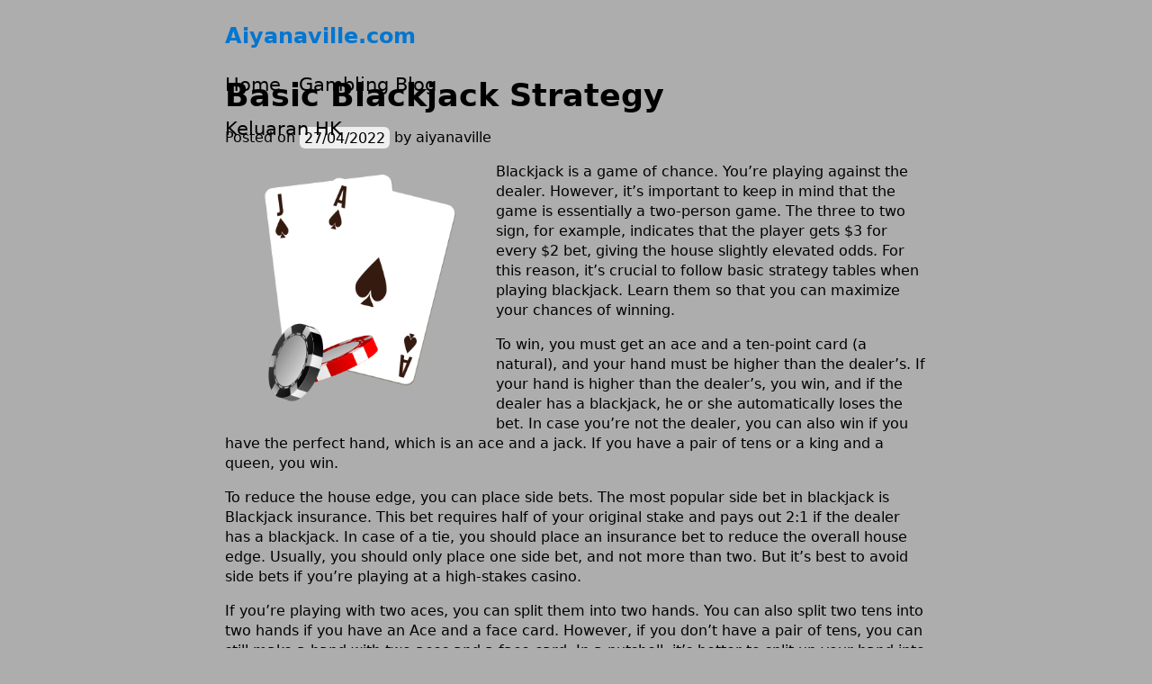

--- FILE ---
content_type: text/html; charset=UTF-8
request_url: https://www.aiyanaville.com/basic-blackjack-strategy/
body_size: 10298
content:
<!DOCTYPE html>
<html lang="en-US">
    <head>
        <meta charset="UTF-8" />
        <meta name="viewport" content="width=device-width, initial-scale=1" />
        <link rel="profile" href="https://gmpg.org/xfn/11" />
        <meta name='robots' content='index, follow, max-image-preview:large, max-snippet:-1, max-video-preview:-1' />

	<!-- This site is optimized with the Yoast SEO plugin v21.1 - https://yoast.com/wordpress/plugins/seo/ -->
	<title>Basic Blackjack Strategy - Aiyanaville.com</title>
	<link rel="canonical" href="https://www.aiyanaville.com/basic-blackjack-strategy/" />
	<meta property="og:locale" content="en_US" />
	<meta property="og:type" content="article" />
	<meta property="og:title" content="Basic Blackjack Strategy - Aiyanaville.com" />
	<meta property="og:description" content="Blackjack is a game of chance. You&#8217;re playing against the dealer. However, it&#8217;s important to keep in mind that the game is essentially a two-person game. The three to two sign, for example, indicates that the player gets $3 for every $2 bet, giving the house slightly elevated odds. For this reason, it&#8217;s crucial to [&hellip;]" />
	<meta property="og:url" content="https://www.aiyanaville.com/basic-blackjack-strategy/" />
	<meta property="og:site_name" content="Aiyanaville.com" />
	<meta property="article:published_time" content="2022-04-27T19:37:16+00:00" />
	<meta property="article:modified_time" content="2022-04-27T19:37:17+00:00" />
	<meta property="og:image" content="https://i.imgur.com/gUfoXbx.png" />
	<meta name="author" content="aiyanaville" />
	<meta name="twitter:card" content="summary_large_image" />
	<meta name="twitter:label1" content="Written by" />
	<meta name="twitter:data1" content="aiyanaville" />
	<meta name="twitter:label2" content="Est. reading time" />
	<meta name="twitter:data2" content="3 minutes" />
	<script type="application/ld+json" class="yoast-schema-graph">{"@context":"https://schema.org","@graph":[{"@type":"WebPage","@id":"https://www.aiyanaville.com/basic-blackjack-strategy/","url":"https://www.aiyanaville.com/basic-blackjack-strategy/","name":"Basic Blackjack Strategy - Aiyanaville.com","isPartOf":{"@id":"https://www.aiyanaville.com/#website"},"primaryImageOfPage":{"@id":"https://www.aiyanaville.com/basic-blackjack-strategy/#primaryimage"},"image":{"@id":"https://www.aiyanaville.com/basic-blackjack-strategy/#primaryimage"},"thumbnailUrl":"https://i.imgur.com/gUfoXbx.png","datePublished":"2022-04-27T19:37:16+00:00","dateModified":"2022-04-27T19:37:17+00:00","author":{"@id":"https://www.aiyanaville.com/#/schema/person/9ff4ff94bcd297ffed9031ef0a9a38d5"},"breadcrumb":{"@id":"https://www.aiyanaville.com/basic-blackjack-strategy/#breadcrumb"},"inLanguage":"en-US","potentialAction":[{"@type":"ReadAction","target":["https://www.aiyanaville.com/basic-blackjack-strategy/"]}]},{"@type":"ImageObject","inLanguage":"en-US","@id":"https://www.aiyanaville.com/basic-blackjack-strategy/#primaryimage","url":"https://i.imgur.com/gUfoXbx.png","contentUrl":"https://i.imgur.com/gUfoXbx.png"},{"@type":"BreadcrumbList","@id":"https://www.aiyanaville.com/basic-blackjack-strategy/#breadcrumb","itemListElement":[{"@type":"ListItem","position":1,"name":"Home","item":"https://www.aiyanaville.com/"},{"@type":"ListItem","position":2,"name":"Basic Blackjack Strategy"}]},{"@type":"WebSite","@id":"https://www.aiyanaville.com/#website","url":"https://www.aiyanaville.com/","name":"Aiyanaville.com","description":"","potentialAction":[{"@type":"SearchAction","target":{"@type":"EntryPoint","urlTemplate":"https://www.aiyanaville.com/?s={search_term_string}"},"query-input":"required name=search_term_string"}],"inLanguage":"en-US"},{"@type":"Person","@id":"https://www.aiyanaville.com/#/schema/person/9ff4ff94bcd297ffed9031ef0a9a38d5","name":"aiyanaville","image":{"@type":"ImageObject","inLanguage":"en-US","@id":"https://www.aiyanaville.com/#/schema/person/image/","url":"https://secure.gravatar.com/avatar/e964dc15227f72cffeb5ab446dd822e2?s=96&d=mm&r=g","contentUrl":"https://secure.gravatar.com/avatar/e964dc15227f72cffeb5ab446dd822e2?s=96&d=mm&r=g","caption":"aiyanaville"},"sameAs":["https://aiyanaville.com"],"url":"https://www.aiyanaville.com/author/admin1989/"}]}</script>
	<!-- / Yoast SEO plugin. -->


<link rel="alternate" type="application/rss+xml" title="Aiyanaville.com &raquo; Feed" href="https://www.aiyanaville.com/feed/" />
<link rel="alternate" type="application/rss+xml" title="Aiyanaville.com &raquo; Comments Feed" href="https://www.aiyanaville.com/comments/feed/" />
<script>
window._wpemojiSettings = {"baseUrl":"https:\/\/s.w.org\/images\/core\/emoji\/14.0.0\/72x72\/","ext":".png","svgUrl":"https:\/\/s.w.org\/images\/core\/emoji\/14.0.0\/svg\/","svgExt":".svg","source":{"concatemoji":"https:\/\/www.aiyanaville.com\/wp-includes\/js\/wp-emoji-release.min.js?ver=6.1.9"}};
/*! This file is auto-generated */
!function(e,a,t){var n,r,o,i=a.createElement("canvas"),p=i.getContext&&i.getContext("2d");function s(e,t){var a=String.fromCharCode,e=(p.clearRect(0,0,i.width,i.height),p.fillText(a.apply(this,e),0,0),i.toDataURL());return p.clearRect(0,0,i.width,i.height),p.fillText(a.apply(this,t),0,0),e===i.toDataURL()}function c(e){var t=a.createElement("script");t.src=e,t.defer=t.type="text/javascript",a.getElementsByTagName("head")[0].appendChild(t)}for(o=Array("flag","emoji"),t.supports={everything:!0,everythingExceptFlag:!0},r=0;r<o.length;r++)t.supports[o[r]]=function(e){if(p&&p.fillText)switch(p.textBaseline="top",p.font="600 32px Arial",e){case"flag":return s([127987,65039,8205,9895,65039],[127987,65039,8203,9895,65039])?!1:!s([55356,56826,55356,56819],[55356,56826,8203,55356,56819])&&!s([55356,57332,56128,56423,56128,56418,56128,56421,56128,56430,56128,56423,56128,56447],[55356,57332,8203,56128,56423,8203,56128,56418,8203,56128,56421,8203,56128,56430,8203,56128,56423,8203,56128,56447]);case"emoji":return!s([129777,127995,8205,129778,127999],[129777,127995,8203,129778,127999])}return!1}(o[r]),t.supports.everything=t.supports.everything&&t.supports[o[r]],"flag"!==o[r]&&(t.supports.everythingExceptFlag=t.supports.everythingExceptFlag&&t.supports[o[r]]);t.supports.everythingExceptFlag=t.supports.everythingExceptFlag&&!t.supports.flag,t.DOMReady=!1,t.readyCallback=function(){t.DOMReady=!0},t.supports.everything||(n=function(){t.readyCallback()},a.addEventListener?(a.addEventListener("DOMContentLoaded",n,!1),e.addEventListener("load",n,!1)):(e.attachEvent("onload",n),a.attachEvent("onreadystatechange",function(){"complete"===a.readyState&&t.readyCallback()})),(e=t.source||{}).concatemoji?c(e.concatemoji):e.wpemoji&&e.twemoji&&(c(e.twemoji),c(e.wpemoji)))}(window,document,window._wpemojiSettings);
</script>
<style>
img.wp-smiley,
img.emoji {
	display: inline !important;
	border: none !important;
	box-shadow: none !important;
	height: 1em !important;
	width: 1em !important;
	margin: 0 0.07em !important;
	vertical-align: -0.1em !important;
	background: none !important;
	padding: 0 !important;
}
</style>
	
<link rel='stylesheet' id='wp-block-library-css' href='https://www.aiyanaville.com/wp-includes/css/dist/block-library/style.min.css?ver=6.1.9' type='text/css' media='all' />
<style id='wp-block-library-theme-inline-css' type='text/css'>
.wp-block-audio figcaption{color:#555;font-size:13px;text-align:center}.is-dark-theme .wp-block-audio figcaption{color:hsla(0,0%,100%,.65)}.wp-block-audio{margin:0 0 1em}.wp-block-code{border:1px solid #ccc;border-radius:4px;font-family:Menlo,Consolas,monaco,monospace;padding:.8em 1em}.wp-block-embed figcaption{color:#555;font-size:13px;text-align:center}.is-dark-theme .wp-block-embed figcaption{color:hsla(0,0%,100%,.65)}.wp-block-embed{margin:0 0 1em}.blocks-gallery-caption{color:#555;font-size:13px;text-align:center}.is-dark-theme .blocks-gallery-caption{color:hsla(0,0%,100%,.65)}.wp-block-image figcaption{color:#555;font-size:13px;text-align:center}.is-dark-theme .wp-block-image figcaption{color:hsla(0,0%,100%,.65)}.wp-block-image{margin:0 0 1em}.wp-block-pullquote{border-top:4px solid;border-bottom:4px solid;margin-bottom:1.75em;color:currentColor}.wp-block-pullquote__citation,.wp-block-pullquote cite,.wp-block-pullquote footer{color:currentColor;text-transform:uppercase;font-size:.8125em;font-style:normal}.wp-block-quote{border-left:.25em solid;margin:0 0 1.75em;padding-left:1em}.wp-block-quote cite,.wp-block-quote footer{color:currentColor;font-size:.8125em;position:relative;font-style:normal}.wp-block-quote.has-text-align-right{border-left:none;border-right:.25em solid;padding-left:0;padding-right:1em}.wp-block-quote.has-text-align-center{border:none;padding-left:0}.wp-block-quote.is-large,.wp-block-quote.is-style-large,.wp-block-quote.is-style-plain{border:none}.wp-block-search .wp-block-search__label{font-weight:700}.wp-block-search__button{border:1px solid #ccc;padding:.375em .625em}:where(.wp-block-group.has-background){padding:1.25em 2.375em}.wp-block-separator.has-css-opacity{opacity:.4}.wp-block-separator{border:none;border-bottom:2px solid;margin-left:auto;margin-right:auto}.wp-block-separator.has-alpha-channel-opacity{opacity:1}.wp-block-separator:not(.is-style-wide):not(.is-style-dots){width:100px}.wp-block-separator.has-background:not(.is-style-dots){border-bottom:none;height:1px}.wp-block-separator.has-background:not(.is-style-wide):not(.is-style-dots){height:2px}.wp-block-table{margin:"0 0 1em 0"}.wp-block-table thead{border-bottom:3px solid}.wp-block-table tfoot{border-top:3px solid}.wp-block-table td,.wp-block-table th{word-break:normal}.wp-block-table figcaption{color:#555;font-size:13px;text-align:center}.is-dark-theme .wp-block-table figcaption{color:hsla(0,0%,100%,.65)}.wp-block-video figcaption{color:#555;font-size:13px;text-align:center}.is-dark-theme .wp-block-video figcaption{color:hsla(0,0%,100%,.65)}.wp-block-video{margin:0 0 1em}.wp-block-template-part.has-background{padding:1.25em 2.375em;margin-top:0;margin-bottom:0}
</style>
<link rel='stylesheet' id='rain-by-flutterum-guten-style-css' href='https://www.aiyanaville.com/wp-content/themes/rain-by-flutterum/style.css?ver=6.1.9' type='text/css' media='all' />
<link rel='stylesheet' id='classic-theme-styles-css' href='https://www.aiyanaville.com/wp-includes/css/classic-themes.min.css?ver=1' type='text/css' media='all' />
<style id='global-styles-inline-css' type='text/css'>
body{--wp--preset--color--black: #000;--wp--preset--color--cyan-bluish-gray: #abb8c3;--wp--preset--color--white: #fff;--wp--preset--color--pale-pink: #f78da7;--wp--preset--color--vivid-red: #cf2e2e;--wp--preset--color--luminous-vivid-orange: #ff6900;--wp--preset--color--luminous-vivid-amber: #fcb900;--wp--preset--color--light-green-cyan: #7bdcb5;--wp--preset--color--vivid-green-cyan: #00d084;--wp--preset--color--pale-cyan-blue: #8ed1fc;--wp--preset--color--vivid-cyan-blue: #0693e3;--wp--preset--color--vivid-purple: #9b51e0;--wp--preset--color--forest-green: #228B22;--wp--preset--color--faded-green: #7BC17E;--wp--preset--color--pretty-blue: #073965;--wp--preset--color--faded-blue: #1B609D;--wp--preset--color--strong-magenta: #a156b4;--wp--preset--color--light-grayish-magenta: #d0a5db;--wp--preset--color--rust-red: #C52C03;--wp--preset--color--faded-red: #B86566;--wp--preset--color--very-light-gray: #eee;--wp--preset--color--very-dark-gray: #444;--wp--preset--color--almost-black: #222;--wp--preset--gradient--vivid-cyan-blue-to-vivid-purple: linear-gradient(135deg,rgba(6,147,227,1) 0%,rgb(155,81,224) 100%);--wp--preset--gradient--light-green-cyan-to-vivid-green-cyan: linear-gradient(135deg,rgb(122,220,180) 0%,rgb(0,208,130) 100%);--wp--preset--gradient--luminous-vivid-amber-to-luminous-vivid-orange: linear-gradient(135deg,rgba(252,185,0,1) 0%,rgba(255,105,0,1) 100%);--wp--preset--gradient--luminous-vivid-orange-to-vivid-red: linear-gradient(135deg,rgba(255,105,0,1) 0%,rgb(207,46,46) 100%);--wp--preset--gradient--very-light-gray-to-cyan-bluish-gray: linear-gradient(135deg,rgb(238,238,238) 0%,rgb(169,184,195) 100%);--wp--preset--gradient--cool-to-warm-spectrum: linear-gradient(135deg,rgb(74,234,220) 0%,rgb(151,120,209) 20%,rgb(207,42,186) 40%,rgb(238,44,130) 60%,rgb(251,105,98) 80%,rgb(254,248,76) 100%);--wp--preset--gradient--blush-light-purple: linear-gradient(135deg,rgb(255,206,236) 0%,rgb(152,150,240) 100%);--wp--preset--gradient--blush-bordeaux: linear-gradient(135deg,rgb(254,205,165) 0%,rgb(254,45,45) 50%,rgb(107,0,62) 100%);--wp--preset--gradient--luminous-dusk: linear-gradient(135deg,rgb(255,203,112) 0%,rgb(199,81,192) 50%,rgb(65,88,208) 100%);--wp--preset--gradient--pale-ocean: linear-gradient(135deg,rgb(255,245,203) 0%,rgb(182,227,212) 50%,rgb(51,167,181) 100%);--wp--preset--gradient--electric-grass: linear-gradient(135deg,rgb(202,248,128) 0%,rgb(113,206,126) 100%);--wp--preset--gradient--midnight: linear-gradient(135deg,rgb(2,3,129) 0%,rgb(40,116,252) 100%);--wp--preset--duotone--dark-grayscale: url('#wp-duotone-dark-grayscale');--wp--preset--duotone--grayscale: url('#wp-duotone-grayscale');--wp--preset--duotone--purple-yellow: url('#wp-duotone-purple-yellow');--wp--preset--duotone--blue-red: url('#wp-duotone-blue-red');--wp--preset--duotone--midnight: url('#wp-duotone-midnight');--wp--preset--duotone--magenta-yellow: url('#wp-duotone-magenta-yellow');--wp--preset--duotone--purple-green: url('#wp-duotone-purple-green');--wp--preset--duotone--blue-orange: url('#wp-duotone-blue-orange');--wp--preset--font-size--small: 13px;--wp--preset--font-size--medium: 20px;--wp--preset--font-size--large: 36px;--wp--preset--font-size--x-large: 42px;--wp--preset--spacing--20: 0.44rem;--wp--preset--spacing--30: 0.67rem;--wp--preset--spacing--40: 1rem;--wp--preset--spacing--50: 1.5rem;--wp--preset--spacing--60: 2.25rem;--wp--preset--spacing--70: 3.38rem;--wp--preset--spacing--80: 5.06rem;}:where(.is-layout-flex){gap: 0.5em;}body .is-layout-flow > .alignleft{float: left;margin-inline-start: 0;margin-inline-end: 2em;}body .is-layout-flow > .alignright{float: right;margin-inline-start: 2em;margin-inline-end: 0;}body .is-layout-flow > .aligncenter{margin-left: auto !important;margin-right: auto !important;}body .is-layout-constrained > .alignleft{float: left;margin-inline-start: 0;margin-inline-end: 2em;}body .is-layout-constrained > .alignright{float: right;margin-inline-start: 2em;margin-inline-end: 0;}body .is-layout-constrained > .aligncenter{margin-left: auto !important;margin-right: auto !important;}body .is-layout-constrained > :where(:not(.alignleft):not(.alignright):not(.alignfull)){max-width: var(--wp--style--global--content-size);margin-left: auto !important;margin-right: auto !important;}body .is-layout-constrained > .alignwide{max-width: var(--wp--style--global--wide-size);}body .is-layout-flex{display: flex;}body .is-layout-flex{flex-wrap: wrap;align-items: center;}body .is-layout-flex > *{margin: 0;}:where(.wp-block-columns.is-layout-flex){gap: 2em;}.has-black-color{color: var(--wp--preset--color--black) !important;}.has-cyan-bluish-gray-color{color: var(--wp--preset--color--cyan-bluish-gray) !important;}.has-white-color{color: var(--wp--preset--color--white) !important;}.has-pale-pink-color{color: var(--wp--preset--color--pale-pink) !important;}.has-vivid-red-color{color: var(--wp--preset--color--vivid-red) !important;}.has-luminous-vivid-orange-color{color: var(--wp--preset--color--luminous-vivid-orange) !important;}.has-luminous-vivid-amber-color{color: var(--wp--preset--color--luminous-vivid-amber) !important;}.has-light-green-cyan-color{color: var(--wp--preset--color--light-green-cyan) !important;}.has-vivid-green-cyan-color{color: var(--wp--preset--color--vivid-green-cyan) !important;}.has-pale-cyan-blue-color{color: var(--wp--preset--color--pale-cyan-blue) !important;}.has-vivid-cyan-blue-color{color: var(--wp--preset--color--vivid-cyan-blue) !important;}.has-vivid-purple-color{color: var(--wp--preset--color--vivid-purple) !important;}.has-black-background-color{background-color: var(--wp--preset--color--black) !important;}.has-cyan-bluish-gray-background-color{background-color: var(--wp--preset--color--cyan-bluish-gray) !important;}.has-white-background-color{background-color: var(--wp--preset--color--white) !important;}.has-pale-pink-background-color{background-color: var(--wp--preset--color--pale-pink) !important;}.has-vivid-red-background-color{background-color: var(--wp--preset--color--vivid-red) !important;}.has-luminous-vivid-orange-background-color{background-color: var(--wp--preset--color--luminous-vivid-orange) !important;}.has-luminous-vivid-amber-background-color{background-color: var(--wp--preset--color--luminous-vivid-amber) !important;}.has-light-green-cyan-background-color{background-color: var(--wp--preset--color--light-green-cyan) !important;}.has-vivid-green-cyan-background-color{background-color: var(--wp--preset--color--vivid-green-cyan) !important;}.has-pale-cyan-blue-background-color{background-color: var(--wp--preset--color--pale-cyan-blue) !important;}.has-vivid-cyan-blue-background-color{background-color: var(--wp--preset--color--vivid-cyan-blue) !important;}.has-vivid-purple-background-color{background-color: var(--wp--preset--color--vivid-purple) !important;}.has-black-border-color{border-color: var(--wp--preset--color--black) !important;}.has-cyan-bluish-gray-border-color{border-color: var(--wp--preset--color--cyan-bluish-gray) !important;}.has-white-border-color{border-color: var(--wp--preset--color--white) !important;}.has-pale-pink-border-color{border-color: var(--wp--preset--color--pale-pink) !important;}.has-vivid-red-border-color{border-color: var(--wp--preset--color--vivid-red) !important;}.has-luminous-vivid-orange-border-color{border-color: var(--wp--preset--color--luminous-vivid-orange) !important;}.has-luminous-vivid-amber-border-color{border-color: var(--wp--preset--color--luminous-vivid-amber) !important;}.has-light-green-cyan-border-color{border-color: var(--wp--preset--color--light-green-cyan) !important;}.has-vivid-green-cyan-border-color{border-color: var(--wp--preset--color--vivid-green-cyan) !important;}.has-pale-cyan-blue-border-color{border-color: var(--wp--preset--color--pale-cyan-blue) !important;}.has-vivid-cyan-blue-border-color{border-color: var(--wp--preset--color--vivid-cyan-blue) !important;}.has-vivid-purple-border-color{border-color: var(--wp--preset--color--vivid-purple) !important;}.has-vivid-cyan-blue-to-vivid-purple-gradient-background{background: var(--wp--preset--gradient--vivid-cyan-blue-to-vivid-purple) !important;}.has-light-green-cyan-to-vivid-green-cyan-gradient-background{background: var(--wp--preset--gradient--light-green-cyan-to-vivid-green-cyan) !important;}.has-luminous-vivid-amber-to-luminous-vivid-orange-gradient-background{background: var(--wp--preset--gradient--luminous-vivid-amber-to-luminous-vivid-orange) !important;}.has-luminous-vivid-orange-to-vivid-red-gradient-background{background: var(--wp--preset--gradient--luminous-vivid-orange-to-vivid-red) !important;}.has-very-light-gray-to-cyan-bluish-gray-gradient-background{background: var(--wp--preset--gradient--very-light-gray-to-cyan-bluish-gray) !important;}.has-cool-to-warm-spectrum-gradient-background{background: var(--wp--preset--gradient--cool-to-warm-spectrum) !important;}.has-blush-light-purple-gradient-background{background: var(--wp--preset--gradient--blush-light-purple) !important;}.has-blush-bordeaux-gradient-background{background: var(--wp--preset--gradient--blush-bordeaux) !important;}.has-luminous-dusk-gradient-background{background: var(--wp--preset--gradient--luminous-dusk) !important;}.has-pale-ocean-gradient-background{background: var(--wp--preset--gradient--pale-ocean) !important;}.has-electric-grass-gradient-background{background: var(--wp--preset--gradient--electric-grass) !important;}.has-midnight-gradient-background{background: var(--wp--preset--gradient--midnight) !important;}.has-small-font-size{font-size: var(--wp--preset--font-size--small) !important;}.has-medium-font-size{font-size: var(--wp--preset--font-size--medium) !important;}.has-large-font-size{font-size: var(--wp--preset--font-size--large) !important;}.has-x-large-font-size{font-size: var(--wp--preset--font-size--x-large) !important;}
.wp-block-navigation a:where(:not(.wp-element-button)){color: inherit;}
:where(.wp-block-columns.is-layout-flex){gap: 2em;}
.wp-block-pullquote{font-size: 1.5em;line-height: 1.6;}
</style>
<link rel='stylesheet' id='dashicons-css' href='https://www.aiyanaville.com/wp-includes/css/dashicons.min.css?ver=6.1.9' type='text/css' media='all' />
<link rel='stylesheet' id='admin-bar-css' href='https://www.aiyanaville.com/wp-includes/css/admin-bar.min.css?ver=6.1.9' type='text/css' media='all' />
<style id='admin-bar-inline-css' type='text/css'>

    /* Hide CanvasJS credits for P404 charts specifically */
    #p404RedirectChart .canvasjs-chart-credit {
        display: none !important;
    }
    
    #p404RedirectChart canvas {
        border-radius: 6px;
    }

    .p404-redirect-adminbar-weekly-title {
        font-weight: bold;
        font-size: 14px;
        color: #fff;
        margin-bottom: 6px;
    }

    #wpadminbar #wp-admin-bar-p404_free_top_button .ab-icon:before {
        content: "\f103";
        color: #dc3545;
        top: 3px;
    }
    
    #wp-admin-bar-p404_free_top_button .ab-item {
        min-width: 80px !important;
        padding: 0px !important;
    }
    
    /* Ensure proper positioning and z-index for P404 dropdown */
    .p404-redirect-adminbar-dropdown-wrap { 
        min-width: 0; 
        padding: 0;
        position: static !important;
    }
    
    #wpadminbar #wp-admin-bar-p404_free_top_button_dropdown {
        position: static !important;
    }
    
    #wpadminbar #wp-admin-bar-p404_free_top_button_dropdown .ab-item {
        padding: 0 !important;
        margin: 0 !important;
    }
    
    .p404-redirect-dropdown-container {
        min-width: 340px;
        padding: 18px 18px 12px 18px;
        background: #23282d !important;
        color: #fff;
        border-radius: 12px;
        box-shadow: 0 8px 32px rgba(0,0,0,0.25);
        margin-top: 10px;
        position: relative !important;
        z-index: 999999 !important;
        display: block !important;
        border: 1px solid #444;
    }
    
    /* Ensure P404 dropdown appears on hover */
    #wpadminbar #wp-admin-bar-p404_free_top_button .p404-redirect-dropdown-container { 
        display: none !important;
    }
    
    #wpadminbar #wp-admin-bar-p404_free_top_button:hover .p404-redirect-dropdown-container { 
        display: block !important;
    }
    
    #wpadminbar #wp-admin-bar-p404_free_top_button:hover #wp-admin-bar-p404_free_top_button_dropdown .p404-redirect-dropdown-container {
        display: block !important;
    }
    
    .p404-redirect-card {
        background: #2c3338;
        border-radius: 8px;
        padding: 18px 18px 12px 18px;
        box-shadow: 0 2px 8px rgba(0,0,0,0.07);
        display: flex;
        flex-direction: column;
        align-items: flex-start;
        border: 1px solid #444;
    }
    
    .p404-redirect-btn {
        display: inline-block;
        background: #dc3545;
        color: #fff !important;
        font-weight: bold;
        padding: 5px 22px;
        border-radius: 8px;
        text-decoration: none;
        font-size: 17px;
        transition: background 0.2s, box-shadow 0.2s;
        margin-top: 8px;
        box-shadow: 0 2px 8px rgba(220,53,69,0.15);
        text-align: center;
        line-height: 1.6;
    }
    
    .p404-redirect-btn:hover {
        background: #c82333;
        color: #fff !important;
        box-shadow: 0 4px 16px rgba(220,53,69,0.25);
    }
    
    /* Prevent conflicts with other admin bar dropdowns */
    #wpadminbar .ab-top-menu > li:hover > .ab-item,
    #wpadminbar .ab-top-menu > li.hover > .ab-item {
        z-index: auto;
    }
    
    #wpadminbar #wp-admin-bar-p404_free_top_button:hover > .ab-item {
        z-index: 999998 !important;
    }
    
</style>
<link rel='stylesheet' id='rain-by-flutterum-style-css' href='https://www.aiyanaville.com/wp-content/themes/rain-by-flutterum/style.css?ver=1.4.5' type='text/css' media='all' />
<link rel='stylesheet' id='rain-by-flutterum-font-awesome-css' href='https://www.aiyanaville.com/wp-content/themes/rain-by-flutterum/font-awesome/all.css?ver=6.1.9' type='text/css' media='all' />
<script src='https://www.aiyanaville.com/wp-includes/js/jquery/jquery.min.js?ver=3.6.1' id='jquery-core-js'></script>
<script src='https://www.aiyanaville.com/wp-includes/js/jquery/jquery-migrate.min.js?ver=3.3.2' id='jquery-migrate-js'></script>
<link rel="https://api.w.org/" href="https://www.aiyanaville.com/wp-json/" /><link rel="alternate" type="application/json" href="https://www.aiyanaville.com/wp-json/wp/v2/posts/77" /><link rel="EditURI" type="application/rsd+xml" title="RSD" href="https://www.aiyanaville.com/xmlrpc.php?rsd" />
<link rel="wlwmanifest" type="application/wlwmanifest+xml" href="https://www.aiyanaville.com/wp-includes/wlwmanifest.xml" />
<meta name="generator" content="WordPress 6.1.9" />
<link rel='shortlink' href='https://www.aiyanaville.com/?p=77' />
<link rel="alternate" type="application/json+oembed" href="https://www.aiyanaville.com/wp-json/oembed/1.0/embed?url=https%3A%2F%2Fwww.aiyanaville.com%2Fbasic-blackjack-strategy%2F" />
<link rel="alternate" type="text/xml+oembed" href="https://www.aiyanaville.com/wp-json/oembed/1.0/embed?url=https%3A%2F%2Fwww.aiyanaville.com%2Fbasic-blackjack-strategy%2F&#038;format=xml" />
    <style>
        .site-main a, .widget a { color: #000000; }
		footer a { color: #000000; }
		body, p, .footer-text, h2, h3, h4, h5, h6, time, button, input, textarea, select { color: #000000; }
		.menu-container li a, .menu-item a, .main-navigation ul a, .main-navigation ul a:visited, .main-navigation ul button { color: #000000; }
		.menu-container li.current-menu-item a { color: #000000; font-weight:bold; }
    </style>
    <style id="custom-background-css">
body.custom-background { background-color: #adadad; }
</style>
	<link rel="icon" href="https://www.aiyanaville.com/wp-content/uploads/2022/03/cropped-playson-full-32x32.png" sizes="32x32" />
<link rel="icon" href="https://www.aiyanaville.com/wp-content/uploads/2022/03/cropped-playson-full-192x192.png" sizes="192x192" />
<link rel="apple-touch-icon" href="https://www.aiyanaville.com/wp-content/uploads/2022/03/cropped-playson-full-180x180.png" />
<meta name="msapplication-TileImage" content="https://www.aiyanaville.com/wp-content/uploads/2022/03/cropped-playson-full-270x270.png" />
    </head>
    <body data-rsssl=1 class="post-template-default single single-post postid-77 single-format-standard custom-background wp-embed-responsive">
        <svg xmlns="http://www.w3.org/2000/svg" viewBox="0 0 0 0" width="0" height="0" focusable="false" role="none" style="visibility: hidden; position: absolute; left: -9999px; overflow: hidden;" ><defs><filter id="wp-duotone-dark-grayscale"><feColorMatrix color-interpolation-filters="sRGB" type="matrix" values=" .299 .587 .114 0 0 .299 .587 .114 0 0 .299 .587 .114 0 0 .299 .587 .114 0 0 " /><feComponentTransfer color-interpolation-filters="sRGB" ><feFuncR type="table" tableValues="0 0.49803921568627" /><feFuncG type="table" tableValues="0 0.49803921568627" /><feFuncB type="table" tableValues="0 0.49803921568627" /><feFuncA type="table" tableValues="1 1" /></feComponentTransfer><feComposite in2="SourceGraphic" operator="in" /></filter></defs></svg><svg xmlns="http://www.w3.org/2000/svg" viewBox="0 0 0 0" width="0" height="0" focusable="false" role="none" style="visibility: hidden; position: absolute; left: -9999px; overflow: hidden;" ><defs><filter id="wp-duotone-grayscale"><feColorMatrix color-interpolation-filters="sRGB" type="matrix" values=" .299 .587 .114 0 0 .299 .587 .114 0 0 .299 .587 .114 0 0 .299 .587 .114 0 0 " /><feComponentTransfer color-interpolation-filters="sRGB" ><feFuncR type="table" tableValues="0 1" /><feFuncG type="table" tableValues="0 1" /><feFuncB type="table" tableValues="0 1" /><feFuncA type="table" tableValues="1 1" /></feComponentTransfer><feComposite in2="SourceGraphic" operator="in" /></filter></defs></svg><svg xmlns="http://www.w3.org/2000/svg" viewBox="0 0 0 0" width="0" height="0" focusable="false" role="none" style="visibility: hidden; position: absolute; left: -9999px; overflow: hidden;" ><defs><filter id="wp-duotone-purple-yellow"><feColorMatrix color-interpolation-filters="sRGB" type="matrix" values=" .299 .587 .114 0 0 .299 .587 .114 0 0 .299 .587 .114 0 0 .299 .587 .114 0 0 " /><feComponentTransfer color-interpolation-filters="sRGB" ><feFuncR type="table" tableValues="0.54901960784314 0.98823529411765" /><feFuncG type="table" tableValues="0 1" /><feFuncB type="table" tableValues="0.71764705882353 0.25490196078431" /><feFuncA type="table" tableValues="1 1" /></feComponentTransfer><feComposite in2="SourceGraphic" operator="in" /></filter></defs></svg><svg xmlns="http://www.w3.org/2000/svg" viewBox="0 0 0 0" width="0" height="0" focusable="false" role="none" style="visibility: hidden; position: absolute; left: -9999px; overflow: hidden;" ><defs><filter id="wp-duotone-blue-red"><feColorMatrix color-interpolation-filters="sRGB" type="matrix" values=" .299 .587 .114 0 0 .299 .587 .114 0 0 .299 .587 .114 0 0 .299 .587 .114 0 0 " /><feComponentTransfer color-interpolation-filters="sRGB" ><feFuncR type="table" tableValues="0 1" /><feFuncG type="table" tableValues="0 0.27843137254902" /><feFuncB type="table" tableValues="0.5921568627451 0.27843137254902" /><feFuncA type="table" tableValues="1 1" /></feComponentTransfer><feComposite in2="SourceGraphic" operator="in" /></filter></defs></svg><svg xmlns="http://www.w3.org/2000/svg" viewBox="0 0 0 0" width="0" height="0" focusable="false" role="none" style="visibility: hidden; position: absolute; left: -9999px; overflow: hidden;" ><defs><filter id="wp-duotone-midnight"><feColorMatrix color-interpolation-filters="sRGB" type="matrix" values=" .299 .587 .114 0 0 .299 .587 .114 0 0 .299 .587 .114 0 0 .299 .587 .114 0 0 " /><feComponentTransfer color-interpolation-filters="sRGB" ><feFuncR type="table" tableValues="0 0" /><feFuncG type="table" tableValues="0 0.64705882352941" /><feFuncB type="table" tableValues="0 1" /><feFuncA type="table" tableValues="1 1" /></feComponentTransfer><feComposite in2="SourceGraphic" operator="in" /></filter></defs></svg><svg xmlns="http://www.w3.org/2000/svg" viewBox="0 0 0 0" width="0" height="0" focusable="false" role="none" style="visibility: hidden; position: absolute; left: -9999px; overflow: hidden;" ><defs><filter id="wp-duotone-magenta-yellow"><feColorMatrix color-interpolation-filters="sRGB" type="matrix" values=" .299 .587 .114 0 0 .299 .587 .114 0 0 .299 .587 .114 0 0 .299 .587 .114 0 0 " /><feComponentTransfer color-interpolation-filters="sRGB" ><feFuncR type="table" tableValues="0.78039215686275 1" /><feFuncG type="table" tableValues="0 0.94901960784314" /><feFuncB type="table" tableValues="0.35294117647059 0.47058823529412" /><feFuncA type="table" tableValues="1 1" /></feComponentTransfer><feComposite in2="SourceGraphic" operator="in" /></filter></defs></svg><svg xmlns="http://www.w3.org/2000/svg" viewBox="0 0 0 0" width="0" height="0" focusable="false" role="none" style="visibility: hidden; position: absolute; left: -9999px; overflow: hidden;" ><defs><filter id="wp-duotone-purple-green"><feColorMatrix color-interpolation-filters="sRGB" type="matrix" values=" .299 .587 .114 0 0 .299 .587 .114 0 0 .299 .587 .114 0 0 .299 .587 .114 0 0 " /><feComponentTransfer color-interpolation-filters="sRGB" ><feFuncR type="table" tableValues="0.65098039215686 0.40392156862745" /><feFuncG type="table" tableValues="0 1" /><feFuncB type="table" tableValues="0.44705882352941 0.4" /><feFuncA type="table" tableValues="1 1" /></feComponentTransfer><feComposite in2="SourceGraphic" operator="in" /></filter></defs></svg><svg xmlns="http://www.w3.org/2000/svg" viewBox="0 0 0 0" width="0" height="0" focusable="false" role="none" style="visibility: hidden; position: absolute; left: -9999px; overflow: hidden;" ><defs><filter id="wp-duotone-blue-orange"><feColorMatrix color-interpolation-filters="sRGB" type="matrix" values=" .299 .587 .114 0 0 .299 .587 .114 0 0 .299 .587 .114 0 0 .299 .587 .114 0 0 " /><feComponentTransfer color-interpolation-filters="sRGB" ><feFuncR type="table" tableValues="0.098039215686275 1" /><feFuncG type="table" tableValues="0 0.66274509803922" /><feFuncB type="table" tableValues="0.84705882352941 0.41960784313725" /><feFuncA type="table" tableValues="1 1" /></feComponentTransfer><feComposite in2="SourceGraphic" operator="in" /></filter></defs></svg>        <div id="page" class="site">
            <a class="skip-link screen-reader-text" href="#primary">Skip to content</a>
            <header id="masthead" class="site-header">
                <div class="site-branding">
                                                            <h1 class="site-title">
                        <a href="https://www.aiyanaville.com/" rel="home">Aiyanaville.com</a>
                    </h1>
                                    </div>
                                <div class="menu-container">
                    <button class="menu-button">Menu</button>
                    <div id="site-header-menu" class="site-header-menu">
                        <div class="rain-menu">
                            <nav id="site-navigation" class="main-navigation" role="navigation" aria-label="Primary Menu">
                                <div class="menu-home-container"><ul id="menu-home" class="menu"><li id="menu-item-6" class="menu-item menu-item-type-custom menu-item-object-custom menu-item-home menu-item-6"><a href="https://www.aiyanaville.com">Home</a></li>
<li id="menu-item-7" class="menu-item menu-item-type-taxonomy menu-item-object-category current-post-ancestor current-menu-parent current-post-parent menu-item-7"><a href="https://www.aiyanaville.com/category/gambling-blog/">Gambling Blog</a></li>
<li id="menu-item-435" class="menu-item menu-item-type-custom menu-item-object-custom menu-item-435"><a href="https://www.carlotabruna.com/">Keluaran HK</a></li>
</ul></div>                            </nav>
                        </div>
                    </div>
                </div>
                                                            </header>

	<main id="primary" class="site-main">

		
<article id="post-77" class="post-77 post type-post status-publish format-standard hentry category-gambling-blog">
	<header class="entry-header">
		<h1 class="entry-title">Basic Blackjack Strategy</h1>			<div class="entry-meta">
				<span class="posted-on">Posted on <a href="https://www.aiyanaville.com/basic-blackjack-strategy/" rel="bookmark"><time class="entry-date published" datetime="2022-04-27T19:37:16+00:00">27/04/2022</time><time class="updated" datetime="2022-04-27T19:37:17+00:00">27/04/2022</time></a></span><span class="byline"> by <span class="author vcard"><a class="url fn n" href="https://www.aiyanaville.com/author/admin1989/">aiyanaville</a></span></span>			</div><!-- .entry-meta -->
			</header><!-- .entry-header -->

    <div class="featured-image">
	    </div>
	<div class="entry-content">
		<p><img decoding="async" align="left" src="https://i.imgur.com/gUfoXbx.png" alt="blackjack" style="width:auto; margin:0px 10px; max-height:281px; max-width:42% height:auto;"> </p>
<p>Blackjack is a game of chance. You&#8217;re playing against the dealer. However, it&#8217;s important to keep in mind that the game is essentially a two-person game. The three to two sign, for example, indicates that the player gets $3 for every $2 bet, giving the house slightly elevated odds. For this reason, it&#8217;s crucial to follow basic strategy tables when playing blackjack. Learn them so that you can maximize your chances of winning.</p>
<p>To win, you must get an ace and a ten-point card (a natural), and your hand must be higher than the dealer&#8217;s. If your hand is higher than the dealer&#8217;s, you win, and if the dealer has a blackjack, he or she automatically loses the bet. In case you&#8217;re not the dealer, you can also win if you have the perfect hand, which is an ace and a jack. If you have a pair of tens or a king and a queen, you win.</p>
<p>To reduce the house edge, you can place side bets. The most popular side bet in blackjack is Blackjack insurance. This bet requires half of your original stake and pays out 2:1 if the dealer has a blackjack. In case of a tie, you should place an insurance bet to reduce the overall house edge. Usually, you should only place one side bet, and not more than two. But it&#8217;s best to avoid side bets if you&#8217;re playing at a high-stakes casino.</p>
<p>If you&#8217;re playing with two aces, you can split them into two hands. You can also split two tens into two hands if you have an Ace and a face card. However, if you don&#8217;t have a pair of tens, you can still make a hand with two aces and a face card. In a nutshell, it&#8217;s better to split up your hand into two and play the rest with a single ace.</p>
<p>When the dealer gets a ten and a face card, you can choose to stand or double down. This way, you can double your bet before the dealer checks your cards. You can also use the early surrender strategy to surrender half your wager before the dealer checks your cards. Early surrender also ensures that your total won&#8217;t be over twelve. However, if you have a pair of eights, you can choose to stand instead of taking another Hit.</p>
<p>The minimum bet is displayed on the Blackjack table. It varies from casino to casino and table to table. You can also place a side bet on a blackjack game if you&#8217;re lucky enough to have an Ace. When to Hit and Stand depends on the situation. In blackjack, the odds are in your favor when you follow basic strategy. If you are not sure about how to make a smart move, consult a blackjack expert before playing.</p>
<p>Insurance bets are a great way to protect yourself against a dealer blackjack. You can place an insurance bet on the dealer getting an ace and a face card. You can place it as half of your original bet and win 2:1 if the dealer has blackjack. The payout on insurance bets is two to one if the dealer does indeed have a blackjack. The odds of a dealer winning a blackjack are slim, but if you bet on the insurance bet, you could win both times.</p>
	</div><!-- .entry-content -->

	<footer class="entry-footer">
		<span class="cat-links">Posted in <a href="https://www.aiyanaville.com/category/gambling-blog/" rel="category tag">Gambling Blog</a></span>	</footer><!-- .entry-footer -->
</article><!-- #post-77 -->

	<nav class="navigation post-navigation" aria-label="Posts">
		<h2 class="screen-reader-text">Post navigation</h2>
		<div class="nav-links"><div class="nav-previous"><a href="https://www.aiyanaville.com/how-to-win-at-baccarat-2/" rel="prev"><span class="nav-subtitle">Previous:</span> <span class="nav-title">How to Win at Baccarat</span></a></div><div class="nav-next"><a href="https://www.aiyanaville.com/the-history-of-the-lottery-3/" rel="next"><span class="nav-subtitle">Next:</span> <span class="nav-title">The History of the Lottery</span></a></div></div>
	</nav>
	</main><!-- #main -->


<aside id="secondary" class="widget-area">
	<section id="text-3" class="widget widget_text">			<div class="textwidget"><p><a href="https://chinnar.org/">Data SGP</a></p>
<p><a href="https://www.arbre-asso.com/">DATA HK</a></p>
<p><a href="https://www.thawsilakehill.com/">slot demo</a></p>
</div>
		</section><section id="search-3" class="widget widget_search"><form role="search" method="get" class="search-form" action="https://www.aiyanaville.com/">
				<label>
					<span class="screen-reader-text">Search for:</span>
					<input type="search" class="search-field" placeholder="Search &hellip;" value="" name="s" />
				</label>
				<input type="submit" class="search-submit" value="Search" />
			</form></section><section id="archives-3" class="widget widget_archive"><h2 class="widget-title">Archives</h2>
			<ul>
					<li><a href='https://www.aiyanaville.com/2026/01/'>January 2026</a>&nbsp;(3)</li>
	<li><a href='https://www.aiyanaville.com/2025/12/'>December 2025</a>&nbsp;(4)</li>
	<li><a href='https://www.aiyanaville.com/2025/11/'>November 2025</a>&nbsp;(20)</li>
	<li><a href='https://www.aiyanaville.com/2025/10/'>October 2025</a>&nbsp;(30)</li>
	<li><a href='https://www.aiyanaville.com/2025/09/'>September 2025</a>&nbsp;(34)</li>
	<li><a href='https://www.aiyanaville.com/2025/08/'>August 2025</a>&nbsp;(35)</li>
	<li><a href='https://www.aiyanaville.com/2025/07/'>July 2025</a>&nbsp;(32)</li>
	<li><a href='https://www.aiyanaville.com/2025/06/'>June 2025</a>&nbsp;(32)</li>
	<li><a href='https://www.aiyanaville.com/2025/05/'>May 2025</a>&nbsp;(34)</li>
	<li><a href='https://www.aiyanaville.com/2025/04/'>April 2025</a>&nbsp;(31)</li>
	<li><a href='https://www.aiyanaville.com/2025/03/'>March 2025</a>&nbsp;(27)</li>
	<li><a href='https://www.aiyanaville.com/2025/02/'>February 2025</a>&nbsp;(25)</li>
	<li><a href='https://www.aiyanaville.com/2025/01/'>January 2025</a>&nbsp;(36)</li>
	<li><a href='https://www.aiyanaville.com/2024/12/'>December 2024</a>&nbsp;(35)</li>
	<li><a href='https://www.aiyanaville.com/2024/11/'>November 2024</a>&nbsp;(30)</li>
	<li><a href='https://www.aiyanaville.com/2024/10/'>October 2024</a>&nbsp;(37)</li>
	<li><a href='https://www.aiyanaville.com/2024/09/'>September 2024</a>&nbsp;(25)</li>
	<li><a href='https://www.aiyanaville.com/2024/08/'>August 2024</a>&nbsp;(31)</li>
	<li><a href='https://www.aiyanaville.com/2024/07/'>July 2024</a>&nbsp;(34)</li>
	<li><a href='https://www.aiyanaville.com/2024/06/'>June 2024</a>&nbsp;(30)</li>
	<li><a href='https://www.aiyanaville.com/2024/05/'>May 2024</a>&nbsp;(34)</li>
	<li><a href='https://www.aiyanaville.com/2024/04/'>April 2024</a>&nbsp;(26)</li>
	<li><a href='https://www.aiyanaville.com/2024/03/'>March 2024</a>&nbsp;(29)</li>
	<li><a href='https://www.aiyanaville.com/2024/02/'>February 2024</a>&nbsp;(5)</li>
	<li><a href='https://www.aiyanaville.com/2024/01/'>January 2024</a>&nbsp;(19)</li>
	<li><a href='https://www.aiyanaville.com/2023/12/'>December 2023</a>&nbsp;(27)</li>
	<li><a href='https://www.aiyanaville.com/2023/11/'>November 2023</a>&nbsp;(26)</li>
	<li><a href='https://www.aiyanaville.com/2023/10/'>October 2023</a>&nbsp;(26)</li>
	<li><a href='https://www.aiyanaville.com/2023/09/'>September 2023</a>&nbsp;(26)</li>
	<li><a href='https://www.aiyanaville.com/2023/08/'>August 2023</a>&nbsp;(24)</li>
	<li><a href='https://www.aiyanaville.com/2023/07/'>July 2023</a>&nbsp;(28)</li>
	<li><a href='https://www.aiyanaville.com/2023/06/'>June 2023</a>&nbsp;(27)</li>
	<li><a href='https://www.aiyanaville.com/2023/05/'>May 2023</a>&nbsp;(27)</li>
	<li><a href='https://www.aiyanaville.com/2023/04/'>April 2023</a>&nbsp;(25)</li>
	<li><a href='https://www.aiyanaville.com/2023/03/'>March 2023</a>&nbsp;(30)</li>
	<li><a href='https://www.aiyanaville.com/2023/02/'>February 2023</a>&nbsp;(21)</li>
	<li><a href='https://www.aiyanaville.com/2023/01/'>January 2023</a>&nbsp;(26)</li>
	<li><a href='https://www.aiyanaville.com/2022/12/'>December 2022</a>&nbsp;(26)</li>
	<li><a href='https://www.aiyanaville.com/2022/11/'>November 2022</a>&nbsp;(26)</li>
	<li><a href='https://www.aiyanaville.com/2022/10/'>October 2022</a>&nbsp;(26)</li>
	<li><a href='https://www.aiyanaville.com/2022/09/'>September 2022</a>&nbsp;(26)</li>
	<li><a href='https://www.aiyanaville.com/2022/08/'>August 2022</a>&nbsp;(26)</li>
	<li><a href='https://www.aiyanaville.com/2022/07/'>July 2022</a>&nbsp;(26)</li>
	<li><a href='https://www.aiyanaville.com/2022/06/'>June 2022</a>&nbsp;(24)</li>
	<li><a href='https://www.aiyanaville.com/2022/05/'>May 2022</a>&nbsp;(26)</li>
	<li><a href='https://www.aiyanaville.com/2022/04/'>April 2022</a>&nbsp;(21)</li>
	<li><a href='https://www.aiyanaville.com/2022/03/'>March 2022</a>&nbsp;(17)</li>
			</ul>

			</section><section id="categories-3" class="widget widget_categories"><h2 class="widget-title">Categories</h2>
			<ul>
					<li class="cat-item cat-item-1"><a href="https://www.aiyanaville.com/category/gambling-blog/">Gambling Blog</a> (1,235)
</li>
			</ul>

			</section>
		<section id="recent-posts-3" class="widget widget_recent_entries">
		<h2 class="widget-title">Recent Posts</h2>
		<ul>
											<li>
					<a href="https://www.aiyanaville.com/mengetahui-slot-deposit-tri-kesempatan-berharga-bagi-pemain-slot/">Mengetahui Slot Deposit Tri: Kesempatan Berharga bagi Pemain Slot</a>
									</li>
											<li>
					<a href="https://www.aiyanaville.com/trik-slot-setoran-5-000-yang-ngetren-di-kalangan-pemain/">Trik Slot Setoran 5.000 yang Ngetren Di Kalangan Pemain</a>
									</li>
											<li>
					<a href="https://www.aiyanaville.com/hasil-live-draw-macau-update-langsung-setiap-hari/">Hasil Live Draw Macau: Update Langsung Setiap Hari</a>
									</li>
											<li>
					<a href="https://www.aiyanaville.com/hasil-pertandingan-togel-macau-analisis-dan-tips-menang/">Hasil Pertandingan Togel Macau: Analisis dan Tips Menang</a>
									</li>
											<li>
					<a href="https://www.aiyanaville.com/aplikasi-pkv-games-kenali-fitur-terbaik-untuk-pengalaman-bermain/">Aplikasi PKV Games: Kenali Fitur Terbaik untuk Pengalaman Bermain</a>
									</li>
					</ul>

		</section></aside><!-- #secondary -->

	<footer id="colophon" class="site-footer">
		<div class="site-info">
					</div><!-- .site-info -->
	</footer><!-- #colophon -->
</div><!-- #page -->

<script id='rain-by-flutterum-script-js-extra'>
var screenReaderText = {"expand":"Expand child menu","collapse":"Collapse child menu"};
</script>
<script src='https://www.aiyanaville.com/wp-content/themes/rain-by-flutterum/js/menu.js?ver=2.0.8' id='rain-by-flutterum-script-js'></script>

<script defer src="https://static.cloudflareinsights.com/beacon.min.js/vcd15cbe7772f49c399c6a5babf22c1241717689176015" integrity="sha512-ZpsOmlRQV6y907TI0dKBHq9Md29nnaEIPlkf84rnaERnq6zvWvPUqr2ft8M1aS28oN72PdrCzSjY4U6VaAw1EQ==" data-cf-beacon='{"version":"2024.11.0","token":"54a565a9f418465e9e34f1dd3cbe6362","r":1,"server_timing":{"name":{"cfCacheStatus":true,"cfEdge":true,"cfExtPri":true,"cfL4":true,"cfOrigin":true,"cfSpeedBrain":true},"location_startswith":null}}' crossorigin="anonymous"></script>
</body>
</html>

<!-- Page cached by LiteSpeed Cache 7.7 on 2026-01-21 23:04:52 -->